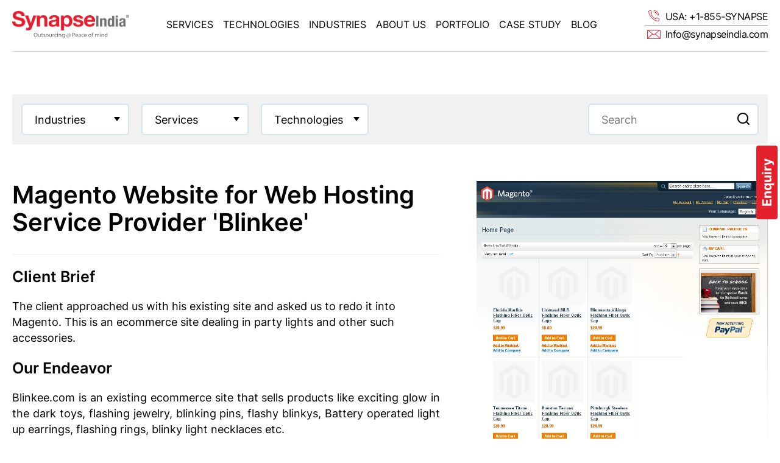

--- FILE ---
content_type: text/html; charset=UTF-8
request_url: https://www.synapseindia.com/portfolio/magento-website-consumer-blinkee
body_size: 12420
content:
<style>

    select option {
    font-size: 17px !important;
    line-height: 1 !important; /* Simulates vertical padding for options */
  }

  .login-link{
    float: left;
  }

  .login-width{
    float: left;
    width: 130px;
    margin-top: 14px;
  }

  @media (min-width: 300px) and (max-width: 500px){

    .login-btn-acess{
    display: grid !important;
  }

  .login-width{
    width: 100%;
  }
  .login-link{
    float: none;
    width: 100% !important;
  }

  .btn_sm{
    font-size: 14px !important;
  }
  }

  html, body {
    overflow-x: hidden;
}

h3{
    margin: 10px 0 !important;
}

  

    
</style>

 <!DOCTYPE html>

<html lang="en">



<head>

    
<title>Magento Website for Web Hosting Service Provider 'Blinkee'- Portfolio SynapseIndia</title><meta name="description" content="SynapseIndia used PHP, MySQL & Magento to enhance a consumer company e-store, migrating from OsCommerce with advanced shipping and secure payment tools.
"/><link rel="canonical" href="https://www.synapseindia.com/portfolio/magento-website-consumer-blinkee" />
    <link rel="shortcut icon" type="image/png"  href="https://www.synapseindia.com/assets_newwebsite/images/favicon.png"/>
    <link rel="shortcut icon" type="image/x-icon"  href="https://www.synapseindia.com/assets_newwebsite/images/favicon.ico"/>
    <link rel="alternate" hreflang="en-US" href="https://www.synapseindia.com/" />

    <meta charset="UTF-8">
   
   <meta name="viewport" content="width=device-width, initial-scale=1, maximum-scale=1, minimum-scale=1">

    <meta http-equiv="X-UA-Compatible" content="ie=edge">
    

    
    <link rel="preconnect" href="https://fonts.googleapis.com">

    <link rel="preconnect" href="https://fonts.gstatic.com" crossorigin>

    <!--<link href="https://fonts.googleapis.com/css2?family=Inter:wght@200;400;600;700&display=swap" rel="stylesheet">

    <link rel="stylesheet" href="https://www.synapseindia.com/assets_newwebsite/css/reset.css" />

    <link rel="stylesheet" href="https://www.synapseindia.com/assets_newwebsite/css/owl.carousel.min.css" />

    <link rel="stylesheet" href="https://www.synapseindia.com/assets_newwebsite/css/owl.theme.default.min.css" />

    <link rel="stylesheet" href="https://www.synapseindia.com/assets_newwebsite/css/style.css" />-->

    

    <script src="https://www.synapseindia.com/assets_newwebsite/js/jquery.js"></script>

    <script src="https://www.synapseindia.com/assets_newwebsite/js/jquery-ui.js"></script>

    <script src="https://www.synapseindia.com/assets_newwebsite/js/jquery-ui-touch-punch.js"></script>

    <script src="https://www.synapseindia.com/assets_newwebsite/js/jquery.easing.1.3.js"></script>

    <script src="https://www.synapseindia.com/assets_newwebsite/js/owl.carousel.js"></script>

    <script src="https://www.synapseindia.com/assets_newwebsite/js/new.owl.carousel.js"></script>

    <script src="https://www.synapseindia.com/assets_newwebsite/js/lazysizes.js"></script>

    <script src="https://www.synapseindia.com/assets_newwebsite/js/faq-loader.js"></script>
    <!--<script src="https://www.synapseindia.com/assets_newwebsite/js/script.js"></script>-->

    <link defer  rel="stylesheet" href="https://www.synapseindia.com/assets_newwebsite/css/css.min.css" />
    <link rel="stylesheet" href="https://www.synapseindia.com/assets_newwebsite/css/main.css" />
    <!--<script src="https://www.synapseindia.com/assets_newwebsite/js/js.min.js"></script>-->



    



    <!-- Google Tag Manager -->



    <script>(function(w,d,s,l,i){w[l]=w[l]||[];w[l].push({'gtm.start':



    new Date().getTime(),event:'gtm.js'});var f=d.getElementsByTagName(s)[0],



    j=d.createElement(s),dl=l!='dataLayer'?'&l='+l:'';j.async=true;j.src=



    'https://www.googletagmanager.com/gtm.js?id='+i+dl;f.parentNode.insertBefore(j,f);



    })(window,document,'script','dataLayer','GTM-MMGSGLX');</script>



    <!-- End Google Tag Manager -->

      





  





  





 



  







  



  



  



  



  



  



  

























































































































































  



<script type="application/ld+json">
{
  "@context": "https://schema.org",
  "@type": "WebSite",
  "name": "SynapseIndia",
  "url": "https://www.synapseindia.com/"
}
</script>




</script>
<script type="application/ld+json">
{
  "@context": "https://schema.org",
  "@type": "BreadcrumbList",
  "itemListElement": [{"@type":"ListItem","position":1,"name":"Home","item":"https://www.synapseindia.com/"},{"@type":"ListItem","position":2,"name":"Portfolio","item":"https://www.synapseindia.com/portfolio/"},{"@type":"ListItem","position":3,"name":"Magento Website Consumer Blinkee"}]}
</script>

<script type="application/ld+json">
{
  "@context": "https://schema.org",
  "@type": "LocalBusiness",
  "@id": "https://www.synapseindia.com/#localbusiness",
  "name": "SynapseIndia",
  "image": "https://www.synapseindia.com/assets_newwebsite/images/logo.png",
  "url": "https://www.synapseindia.com",
  "telephone": "(855) 796-2773",
  "address": {
    "@type": "PostalAddress",
    "streetAddress": "1178 Broadway, 3rd Floor #1346, New York",
    "addressLocality": "New York",
    "addressRegion": "NY",
    "postalCode": "10001",
    "addressCountry": "USA"
  },
  "sameAs": [
    "https://www.facebook.com/synapseindia",
    "https://twitter.com/synapseindia",
    "https://www.instagram.com/synapseindia_outsourcing/",
    "https://www.youtube.com/@SynapseIndiaOutsourcingPvtLtd",
    "https://www.linkedin.com/company/synapseindia",
    "https://www.yellowpages.com/new-york-ny/mip/synapseindia-470690509",
    "https://www.synapseindia.com/"
  ]
}
</script>


<!-- Static Organization Schema -->
<script type="application/ld+json">
{
  "@context": "https://schema.org",
  "@type": "Organization",
  "name": "SynapseIndia",
  "url": "https://www.synapseindia.com/",
  "logo": "https://www.synapseindia.com/assets_newwebsite/images/logo.png",
  "contactPoint": {
    "@type": "ContactPoint",
    "telephone": "(855) 796-2773",
    "contactType": "customer service",
    "areaServed": "USA",
    "availableLanguage": "en"
  },
  "sameAs": [
    "https://www.facebook.com/synapseindia",
    "https://twitter.com/synapseindia",
    "https://www.instagram.com/synapseindia_outsourcing/",
    "https://www.youtube.com/@SynapseIndiaOutsourcingPvtLtd",
    "https://www.linkedin.com/company/synapseindia/",
    "https://www.yellowpages.com/new-york-ny/mip/synapseindia-470690509",
    "https://www.synapseindia.com/"
  ]
}
</script>

<!-- Meta Pixel Code -->

<script>

!function(f,b,e,v,n,t,s)

{if(f.fbq)return;n=f.fbq=function(){n.callMethod?

n.callMethod.apply(n,arguments):n.queue.push(arguments)};

if(!f._fbq)f._fbq=n;n.push=n;n.loaded=!0;n.version='2.0';

n.queue=[];t=b.createElement(e);t.async=!0;

t.src=v;s=b.getElementsByTagName(e)[0];

s.parentNode.insertBefore(t,s)}(window, document,'script',

'https://connect.facebook.net/en_US/fbevents.js');

fbq('init', '274830578067759');

fbq('track', 'PageView');

</script>
<script type="text/javascript">     
(function(c,l,a,r,i,t,y){         
c[a]=c[a]||function(){(c[a].q=c[a].q||[]).push(arguments)};         
t=l.createElement(r);t.async=1;t.src="https://www.clarity.ms/tag/"+i;         
y=l.getElementsByTagName(r)[0];y.parentNode.insertBefore(t,y);
})(window, document, "clarity", "script", "fy2xk48dq3"); 
</script>
<noscript><img height="1" width="1" style="display:none"

src="https://www.facebook.com/tr?id=274830578067759&ev=PageView&noscript=1"

/></noscript>

<!-- End Meta Pixel Code -->







<!-- Google tag (gtag.js) --> <script async src="https://www.googletagmanager.com/gtag/js?id=G-4X9DZLMGJZ"></script> <script> window.dataLayer = window.dataLayer || []; function gtag(){dataLayer.push(arguments);} gtag('js', new Date()); gtag('config', 'G-4X9DZLMGJZ'); </script>


<style>
    /*header .tc7 h2:nth-child(7) a::before {
    background-position: -235px -88px;
}
header .tc3 a:nth-child(3):before {
    background-position: -91px 0!important;
}

header .tc3 a:nth-child(4):before {
    background-position: -120px 0!important;
}

header .tc3 a:nth-child(2):before {
    background-position: -240px 0!important;
}

header .tc1 a:nth-child(3):before {
    background-position: -267px -86px!important;
}

header .tc3 a:nth-child(6):before {
    background-position: -229px -121px!important;
}
header .tc4 a:nth-child(5):before {
    background-position: -208px -119px!important;
}

header .tc6 a:nth-child(5):before {
    background-position: -249px -119px!important;
    transform: scale(1.5);
}
header .tc3 a:nth-child(5):before {
    background-position: -229px -116px!important;
}
header .tc7 h2:nth-child(8) a::before {
    background-position: -269px -117px!important;
    transform: scale(1.3);
}
header .tc1 a:nth-child(8):before {
    background-position: 0px -146px!important;
}
header .tc5 a:nth-child(3):before {
  background-position: -58px -149px!important;
}
header .tc7 h2:nth-child(9) a::before {
    background-position: -25px -146px!important;
    transform: scale(1.3);
}

header .tc5 a:nth-child(4):before {
    background-position: -83px -148px!important;
    transform: scale(1.4)!important;
}
header .tc2 a:nth-child(4):before {
    background-position: -146px -146px!important;
}
header .tc4 a:nth-child(6):before {
  background-position: -113px -148px !important;
}
header .tc4 a:nth-child(7):before {
    background-position: -60px -90px !important;
}
header .tc7 h2:nth-child(10) a::before {
    background-position: -175px -146px !important;
    transform: scale(1.4);
}*/

.lyt_subscribe .lt .tx .flt1{
  font-weight:600!important;
}

.lyt_subscribe .lt .tx .flt2{
padding-left: 15px!important;
}


.lyt_1 .lay1_para{
  margin-bottom: 30px;
    margin-top: 22px;
    color: #535353;
    font-size: 22px;
    line-height: 1.5;
}

@media (max-width:1440px){
  .lyt_1 .lay1_para {
    font-size: 18px;
    line-height: 1.5;
}
}

@media (max-width:1280px){
  .lyt_subscribe .lt .tx .flt2{
max-width:320px!important;
}
}


</style>


</head>





<body class="homepage">

<!-- Google Tag Manager (noscript) -->



<noscript><iframe src="https://www.googletagmanager.com/ns.html?id=GTM-MMGSGLX"



height="0" width="0" style="display:none;visibility:hidden"></iframe></noscript>



<!-- End Google Tag Manager (noscript) -->

    <div class="sideicons">

        <!--<a class="ic" href="javascript:;"></a>-->

        <a class="ic" href="https://www.synapseindia.com/contact-us.html">Enquiry</a>

    </div>

    <header class="clearfix">

        <div class="container clearfix">

            <div class="bdr">

                <div class="btn_menu"></div>

                <div class="lt"><a href="https://www.synapseindia.com/"><img src="https://www.synapseindia.com/assets_newwebsite/images/logo.svg" width="227" height="54" alt="SynapseIndia - Custom Software Development Company" /></a></div>

                <div class="md">

                    <div class="dv clearfix">

                        <a href="https://www.synapseindia.com/services/offshore-software-development.html" class="lk" rel="services">Services</a>

                        <div class="ic"></div>

                        <div class="acc services"></div>

                    </div>

                    <div class="dv">

                        <a href="https://www.synapseindia.com/technologies.html" class="lk" rel="technologies">Technologies</a>

                        <div class="ic"></div>

                        <div class="acc technologies">

                            <div class="tl">Emerging Technologies</div>

                            <div class="tc7"></div>

                            <div class="tl">eCommerce Services</div>

                            <div class="tc1"></div>

                            <div class="tl">CMS Development</div>

                            <div class="tc2"></div>

                            <div class="tl">CRM Development</div>

                            <div class="tc8"></div>

                            <div class="tl">Website Development</div>

                            <div class="tc3"></div>

                            <div class="tl">Mobile App Development</div>

                            <div class="tc4"></div>

                            <div class="tl">Microsoft Solutions</div>

                            <div class="tc5"></div>

                            <div class="tl">Website Designing</div>

                            <div class="tc6"></div>

                            

                        </div>

                    </div>

                    <div class="dv">

                        <a href="https://www.synapseindia.com/industry-software-solutions.html" class="lk" rel="industries">Industries</a>

                        <div class="ic"></div>

                        <div class="acc industries"></div>

                    </div>

                    <div class="dv">

                        <a href="https://www.synapseindia.com/about-us.html" class="lk" rel="about">About Us</a>

                        <div class="ic"></div>

                        <div class="acc about"></div>

                    </div>

                    <div class="dv">

                        <a href="https://www.synapseindia.com/portfolio/" class="lk" rel="portfolio">Portfolio</a>

                    </div>

                    <div class="dv">

                        <a href="https://www.synapseindia.com/case-study.html" class="lk" rel="casestudy">Case Study</a>

                    </div>

                    <div class="dv">

                        <a href="https://www.synapseindia.com/blog.html" class="lk" rel="blog">Blog</a>

                    </div>

                </div>

                <div class="rt">

                    <a href="tel:+18557962773"><span>USA: +1-855-SYNAPSE</span></a>

                    <a href="mailto:info@synapseindia.com?Subject=Query%20from%20website%20Synapseindia.com" onclick="_gaq.push(['ip._trackEvent', 'Email', 'synapseindia.com', pageurl]);_gaq.push(['mp._trackEvent', 'Email', 'synapseindia.com', pageurl]);"><span>Info@synapseindia.com</span></a>

                </div>

                <div class="clear"></div>

                <div class="menu services" rel="services">

                    <div class="ct">

                        <div class="ttl1">Services</div>

                        <div class="dv"></div>

                        <div class="clear"></div>

                    </div>

                    <div class="pc"><img class="lzimgweb_header" data-src="menu_pc_serv.jpg" alt="SynapseIndia Services" /></div>

                </div>

                <div class="menu technologies" rel="technologies">

                    <div class="ct">

                      <div class="ttl1">Technologies</div>

                      <div class="dv">
                      <div class="m">
                            <div class="ttl2">Emerging Technologies</div>
                            <div class="tc tc7"></div>
                        </div>
                        <div class="m">
                            <div class="ttl2">eCommerce Services</div>
                            <div class="tc tc1"></div>
                        </div>
                        <div class="m">
                            <div class="ttl2">CMS Development</div>
                            <div class="tc tc2"></div>
                        </div>
                        <div class="m">
                            <div class="ttl2">CRM Development</div>
                            <div class="tc tc8"></div>
                        </div>
                        <div class="m">
                            <div class="ttl2">Website Development</div>
                            <div class="tc tc3"></div>
                        </div>
                        <div class="m">
                            <div class="ttl2">Mobile App Development</div>
                            <div class="tc tc4"></div>
                        </div>
                        <div class="m">
                            <div class="ttl2">Microsoft Solutions</div>
                            <div class="tc tc5"></div>
                        </div>
                        <div class="m">
                            <div class="ttl2">Website Designing</div>
                            <div class="tc tc6"></div>
                        </div>
                      </div>

                            

                        <!--<div class="dv">

                            <div class="ttl2">eCommerce Services</div>

                            <div class="tc1"></div>

                            <h2 class="mtop">CMS Development</h2>

                            <div class="tc2"></div>

                        </div>

                        <div class="dv">

                            <div class="ttl2">Website Development</div>

                            <div class="tc3"></div>

                            <h2 class="mtop">Mobile App Development</h2>

                            <div class="tc4"></div>

                        </div>

                        <div class="dv">

                            <div class="ttl2">Microsoft Solutions</div>

                            <div class="tc5"></div>

                            <h2 class="mtop">Website Designing</h2>

                            <div class="tc6"></div>

                        </div>

                        <div class="dv">

                            <div class="tc7"></div>

                        </div>-->

                        <div class="clear"></div>

                    </div>

                    <div class="pc"><img class="lzimgweb_header" data-src="menu_pc_tech.jpg" alt="SynapseIndia Technologies" /></div>

                </div>

                <div class="menu industries" rel="industries">

                    <div class="ct">

                      <div class="ttl1">Industries</div>

                        <div class="dv"></div>

                        <div class="clear"></div>

                    </div>

                    <div class="pc"><img class="lzimgweb_header" data-src="menu_pc_ind.jpg" alt="SynapseIndia Industries" /></div>

                </div>

                <div class="menu about" rel="about">

                    <div class="ct">

                      <div class="ttl1">About Us</div>

                        <div class="dv"></div>

                        <div class="clear"></div>

                    </div>

                    <div class="pc"><img class="lzimgweb_header" data-src="menu_pc_about.jpg" alt="SynapseIndia About Us" /></div>

                </div>

            </div>

        </div>

    </header>


<link rel="stylesheet" href="../custom.css">
<div class="pgPortfolio-details">
    

    <section class="portfsearch ptb-60">
        <div class="container">
            <div class="portfsearch-inn">
                <!-- <form action=""> -->
                    <div class="row">
                        <div class="protsleft">
                            <div class="select-group">
                                <select name="sel1" id="sel1">
                                <option value="">Industries</option>
                                    <option value="https://www.synapseindia.com/portfolio/Automotive-industry-solutions" >Automotive</option>
                                    <option value="https://www.synapseindia.com/portfolio/Banking-Finance-industry-solutions" >Banking & Finance</option>
                                    <option value="https://www.synapseindia.com/portfolio/Consumer-Products-industry-solutions" >Consumer Products</option>
                                    <option value="https://www.synapseindia.com/portfolio/Education-industry-solutions" >Education</option>
                                    <option value="https://www.synapseindia.com/portfolio/Healthcare-industry-solutions" >Medical & Healthcare</option>
                                    <option value="https://www.synapseindia.com/portfolio/Media-Entertainment-industry-solutions" >Media & Entertainment &nbsp;</option>
                                    <option value="https://www.synapseindia.com/portfolio/Miscellaneous-industry-solutions" >Miscellaneous</option>
                                    <option value="https://www.synapseindia.com/portfolio/Real-Estate-industry-solutions" >Real Estate</option>
                                    <option value="https://www.synapseindia.com/portfolio/Retail-Wholesale-industry-solutions" >Retail & Wholesale</option>
                                    <option value="https://www.synapseindia.com/portfolio/Travel-industry-solutions" >Travel</option>
                                </select>
                            </div>
                            <div class="select-group">
                                <select name="sel2" id="sel2">
                                    <option value="">Services</option>
                                    <option value="https://www.synapseindia.com/portfolio/AI-Development-services" >AI/ML</option>
                                    <option value="https://www.synapseindia.com/portfolio/CMS-development-services" >CMS Solutions</option>
                                    <option value="https://www.synapseindia.com/portfolio/CRM-Solutions-services" >CRM Solutions</option>
                                    <option value="https://www.synapseindia.com/portfolio/Digital-Marketing-services" >Digital Marketing</option>
                                    <option value="https://www.synapseindia.com/portfolio/eCommerce-Development-services" >eCommerce Solutions</option>
                                    <option value="https://www.synapseindia.com/portfolio/gaming-solution-services" >Gaming Solution</option>
                                    <option value="https://www.synapseindia.com/portfolio/generative-ai-development-services" >Generative AI</option>
                                    <option value="https://www.synapseindia.com/portfolio/Mobile-App-Development-services" >Mobile App Development</option>
                                    <option value="https://www.synapseindia.com/portfolio/ride-booking-services" >Ride Booking Solution</option>
                                    <option value="https://www.synapseindia.com/portfolio/RPA-Development-services" >Robotic Process Automation &nbsp;</option>
                                    <option value="https://www.synapseindia.com/portfolio/Saas-Development-services" >Saas Development</option>
                                    <option value="https://www.synapseindia.com/portfolio/Software-Development-services" >Software Development</option>
                                    <option value="https://www.synapseindia.com/portfolio/Web-Design-services" >Web Design</option>
                                    <option value="https://www.synapseindia.com/portfolio/Website-Development-services" >Website Development</option>
                                </select>
                            </div>
                            <div class="select-group">
                                <select name="sel3" id="sel3">
                                    <option value="">Technologies</option>
                                    <option value="https://www.synapseindia.com/portfolio/Android-technology" >Android</option>
                                    <option value="https://www.synapseindia.com/portfolio/AngularJS-technology" >AngularJS</option>
                                    <option value="https://www.synapseindia.com/portfolio/BigCommerce-technology" >BigCommerce</option>
                                    <option value="https://www.synapseindia.com/portfolio/Blockchain-technology" >Blockchain</option>
                                    <option value="https://www.synapseindia.com/portfolio/CakePHP-technology" >CakePHP</option>
                                    <option value="https://www.synapseindia.com/portfolio/CSS-technology" >CSS</option>
                                    <option value="https://www.synapseindia.com/portfolio/CodeIgniter-technology" >CodeIgniter</option>
                                    <option value="https://www.synapseindia.com/portfolio/HTML-technology" >Design HTML & CSS &nbsp;</option>
                                    <option value="https://www.synapseindia.com/portfolio/Digital-Marketing-technology" >Digital Marketing</option>
                                    <option value="https://www.synapseindia.com/portfolio/Drupal-technology" >Drupal</option>
                                    <option value="https://www.synapseindia.com/portfolio/Flutter-technology" >Flutter</option>
                                    <option value="https://www.synapseindia.com/portfolio/Graphic-technology" >Graphics</option>
                                    <option value="https://www.synapseindia.com/portfolio/Headless-WordPress-technology" >Headless WordPress &nbsp;</option>
                                    <option value="https://www.synapseindia.com/portfolio/HTML-technology" >HTML</option>
                                    <option value="https://www.synapseindia.com/portfolio/iPhone-technology" >iPhone & iPad</option>
                                    <option value="https://www.synapseindia.com/portfolio/JavaScript-JS-technology" >JavaScript JS</option>
                                    <option value="https://www.synapseindia.com/portfolio/Joomla-technology" >Joomla</option>
                                    <option value="https://www.synapseindia.com/portfolio/Laravel-technology" >Laravel</option>
                                    <option value="https://www.synapseindia.com/portfolio/Magento-technology" >Magento</option>
                                    <option value="https://www.synapseindia.com/portfolio/MEAN-Stack-technology" >MEAN MERN Stack</option>
                                    <option value="https://www.synapseindia.com/portfolio/Microsoft-Dot-Net-technology" >Microsoft Dot Net</option>
                                    <option value="https://www.synapseindia.com/portfolio/Moodle-technology" >Moodle</option>
                                    <option value="https://www.synapseindia.com/portfolio/MS-SQL-technology" >MS SQL</option>
                                    <option value="https://www.synapseindia.com/portfolio/My-SQL-technology" >My SQL</option>
                                    <option value="https://www.synapseindia.com/portfolio/NextJS-technology" >NextJS</option>
                                    <option value="https://www.synapseindia.com/portfolio/Node-JS-technology" >NodeJS</option>
                                    <option value="https://www.synapseindia.com/portfolio/nopCommerce-technology" >nopCommerce</option>
                                    <option value="https://www.synapseindia.com/portfolio/Odoo-technology" >Odoo</option>
                                    <option value="https://www.synapseindia.com/portfolio/OpenCart-technology" >OpenCart</option>
                                    <option value="https://www.synapseindia.com/portfolio/PHP-technology" >PHP</option>
                                    <option value="https://www.synapseindia.com/portfolio/Power-Automate-technology" >Power Automate</option>
                                    <option value="https://www.synapseindia.com/portfolio/Power-BI-technology" >Power BI</option>
                                    <option value="https://www.synapseindia.com/portfolio/Python-technology" >Python</option>
                                    <option value="https://www.synapseindia.com/portfolio/React-native-technology" >React Native</option>
                                    <option value="https://www.synapseindia.com/portfolio/ReactJS-technology" >ReactJS</option>
                                    <option value="https://www.synapseindia.com/portfolio/Sharepoint-technology" >SharePoint</option>
                                    <option value="https://www.synapseindia.com/portfolio/Shopify-technology" >Shopify</option>
                                    <option value="https://www.synapseindia.com/portfolio/Symfony-technology" >Symfony</option>
                                    <option value="https://www.synapseindia.com/portfolio/UI-UX-technology" >UI UX</option>
                                    <option value="https://www.synapseindia.com/portfolio/Unity-technology" >Unity</option>
                                    <option value="https://www.synapseindia.com/portfolio/Webflow-technology" >Webflow</option>
                                    <option value="https://www.synapseindia.com/portfolio/WooCommerce-technology" >WooCommerce</option>
                                    <option value="https://www.synapseindia.com/portfolio/Wordpress-technology" >WordPress</option>
                                    <option value="https://www.synapseindia.com/portfolio/Yii-technology" >Yii</option>
                                    <option value="https://www.synapseindia.com/portfolio/Zend-technology" >Zend</option>
                                    <option value="https://www.synapseindia.com/portfolio/Zoho-CRM-technology" >Zoho CRM</option>
                                </select>
                            </div>
                        </div>
                        <div class="protsright">
                            <div class="protsright-inn">
                            <form id="searchform" action="https://www.synapseindia.com/portfolio/" method="post">
                                  <div class="gsc-input-box" style="border-radius:20px;">
                                  <input type="text" placeholder="Search" name="pterm" style="" autocomplete="off" size="10" value="" class="gsc-input" spellcheck="false">
                                  <img src="https://www.synapseindia.com/assets_newwebsite/images/portfolio/thumbs/search-icon.png" style="position: absolute; top: 0px; right: 0px; padding: 15px; cursor:pointer;" class="srbtn">
            
                                  </div>
                                </form>

                            </div>
                        </div>
                    </div>
                <!-- </form> -->
            </div>
        </div>
    </section>

    <section class="portfolio-details">
        <div class="container">
            <div class="row">
                <div class="col-60">
                    <div class="portfdet-txt">
                        <h1 class="portfolio-title">Magento Website for Web Hosting Service
Provider 'Blinkee'</h1>
                         
                            <h2>Client Brief</h2>
                            <p>The client approached us with his existing site and asked us to redo it into Magento. This is an ecommerce site dealing in party lights and other such accessories.</p>
                                                                                    <h2>Our Endeavor</h2>
                            <div style="text-align: justify">Blinkee.com is an existing <span id="GRmark_c9e0d9d2d46704f1acb60e57e4f5183e95265947_ecommerce:0" class="GRcorrect" grtype="" grphrase="c9e0d9d2d46704f1acb60e57e4f5183e95265947">ecommerce</span> site that sells products like exciting glow in the dark toys, flashing jewelry, blinking pins, flashy blinkys, Battery operated light up earrings, flashing rings, <span id="GRmark_c9e0d9d2d46704f1acb60e57e4f5183e95265947_blinky:1" class="GRcorrect" grtype="" grphrase="c9e0d9d2d46704f1acb60e57e4f5183e95265947">blinky</span> light necklaces etc. <br />
<br />
We have installed Magento to redo the site and have imported the existing data (like Users, Orders, Products, Product Categories Users, Orders, Products, Product Categories) from OsCommerce to new Magento website. We have created store and import data like. We have also integrated UPS Shipping Method, &quot;PayPal&quot; payment method as well as Google Checkout&quot; payment method to make it a firm <span id="GRmark_5a6d2af7cbc263a1925447871512b0389e914643_ecommerce:0" class="GRcorrect" grtype="" grphrase="5a6d2af7cbc263a1925447871512b0389e914643">ecommerce</span> site. <br />
&nbsp;<br />
The client had a special requisite i.e. <span id="GRmark_667887eb4ec4e1c78ceab53efe2ae309db3e322f_for:0" class="GRcorrect" grtype="" grphrase="667887eb4ec4e1c78ceab53efe2ae309db3e322f">for</span> orders under a certain small weight such as 13 ounces - a second shipping method should be available of $5.00 flat rate shipping in addition to the UPS options. We have successfully implemented this feature. Alongside, we have also made sure the client doesn&rsquo;t lose upon his existing search engine reputation that he has gained over the ears.&nbsp;</div>                                                                                                                          
                            <h2>Technology/Platform</h2>
                  <p><a href='https://www.synapseindia.com/technology/php-development-company.html'>PHP</a>, My SQL, <a href='https://www.synapseindia.com/technology/magento-development-company.html'>Magento</a>                  </p>
                      

                 
    <h2>Industry:</h2>
    <p><a Href='https://www.synapseindia.com/industry/consumer-products-development.html'>Consumer Products</a><br></p>

                                                      </div>
                </div>
                <div class="col-40">
                    <div class="portfdet-img">
                    <a href="https://www.synapseindia.com/portfolio/uploads/Thumb/magento-website-consumer-blinkee.png"   class="colorboxx" border="0"  alt=" Magento Website for Web Hosting Service Provider 'Blinkee'"><img src="https://www.synapseindia.com/portfolio/uploads/Thumb/magento-website-consumer-blinkee.png" height="500" width="318" border="0"  alt=" Magento Website for Web Hosting Service Provider 'Blinkee'" title=" Magento Website for Web Hosting Service Provider 'Blinkee'" align="center" style="margin-right:5px;"></a>                        <!-- <img src="../assets/images/portfolio/thumbs/portfolio-details.jpg" alt=""> -->
                         <div style="padding-top: 25px;">
                                                                       
                                                
                                                </div>
                        <span class="readmore-blck">
                            <h2>Read More About Our:</h2>
                            <p> 
                                <a href='https://www.synapseindia.com/services/ecommerce-web-development.html'>eCommerce Solutions Services</a><br>                            </p>
                        </span>
                    </div>
                </div>
            </div>
        </div>
    </section>
    <section class="portfolio-list">
        <div class="container">
            <h2 class="mb-0 related-title">Related Our Work</h2>
            <div class="row">
                                     <div class="col-25">
                                             <div class="portfolt-item" >
                                                                                                    <div class="pc"><img src="https://www.synapseindia.com/portfolio/uploads/Thumb/php-cms-consumer-christianbooksbibles.jpg"  alt="Enhancement the Features of A Volusion Powered Online Store"  title="Enhancement the Features of A Volusion Powered Online Store" ></div>
                                                    <div class="pitem-body">
                                                        <p >Enhancement the Features of A Volusion Powered Online Store</p>
                                                        <a  href="https://www.synapseindia.com/portfolio/php-cms-consumer-christianbooksbibles" class="btn_sm" >View Details</a>
                                                    </div>
                                            </div>
                                        </div>
                                                                               <div class="col-25">
                                            <div class="portfolt-item"  >
                                                                                        
                                                                                                    <div class="pc"><img src="https://www.synapseindia.com/portfolio/uploads/Thumb/09b695735fe7.jpg"  alt="Magento ecommerce site migrated to SAGE Member for AwarenessIdeas4U " title="Magento ecommerce site migrated to SAGE Member for AwarenessIdeas4U " ></div>
                                                                                        
                                                <div class="pitem-body">
                                                    <p >Magento ecommerce site migrated to SAGE Member for AwarenessIdeas4U </p>
                                                    <a  href="https://www.synapseindia.com/portfolio/Magento-ecommerce-AwarenessIdeas4U" class="btn_sm" >View Details</a>
                                                </div>
                                            </div>
                                        </div>
                                                                               <div class="col-25">
                                            <div class="portfolt-item"  >
                                                                                        
                                                                                                    <div class="pc"><img src="https://www.synapseindia.com/portfolio/uploads/Thumb/d768f1852e81.jpg"  alt="ReactJS, Web Services & WooCommerce Integration COLOREX- Portfolio" title="ReactJS, Web Services & WooCommerce Integration COLOREX- Portfolio" ></div>
                                                                                        
                                                <div class="pitem-body">
                                                    <p >ReactJS, Web Services & WooCommerce Integration COLOREX- Portfolio</p>
                                                    <a  href="https://www.synapseindia.com/portfolio/reactjs-web-service-and-wocommerce-int" class="btn_sm" >View Details</a>
                                                </div>
                                            </div>
                                        </div>
                                                                               <div class="col-25">
                                            <div class="portfolt-item"  >
                                                                                        
                                                                                                    <div class="pc"><img src="https://www.synapseindia.com/portfolio/uploads/Thumb/e8858b00abec.jpg"  alt="KAUST School - vibrant global community" title="KAUST School - vibrant global community" ></div>
                                                                                        
                                                <div class="pitem-body">
                                                    <p >KAUST School - vibrant global community</p>
                                                    <a  href="https://www.synapseindia.com/portfolio/shopify-backend-app-development-kaust-sc" class="btn_sm" >View Details</a>
                                                </div>
                                            </div>
                                        </div>
                                                       <!-- <div class="col-25">
                    <div class="portfolt-item">
                        <img src="../assets/images/portfolio/thumbs/portfolio-9.jpg" alt="" >
                        <div class="pitem-body">
                        <p>Magento Store Development for Cosmetics Industry, Australia- Anumi Skincare</p>
                        <a href="" class="btn_sm">View Details</a>
                        </div>
                    </div>
                </div>
                <div class="col-25">
                    <div class="portfolt-item">
                        <img src="../assets/images/portfolio/thumbs/portfolio-10.jpg" alt="" >
                        <div class="pitem-body">
                        <p>WooCommerce Online Store Enhancement for Translation Industry, USA - Talkbox</p>
                        <a href="" class="btn_sm">View Details</a>
                        </div>
                    </div>
                </div>
                <div class="col-25">
                    <div class="portfolt-item">
                        <img src="../assets/images/portfolio/thumbs/portfolio-11.jpg" alt="" >
                        <div class="pitem-body">
                        <p>WordPress Website Development for Networking Industry, Australia - Loki</p>
                        <a href="" class="btn_sm">View Details</a>
                        </div>
                    </div>
                </div>
                <div class="col-25">
                    <div class="portfolt-item">
                        <img src="../assets/images/portfolio/thumbs/portfolio-12.jpg" alt="" >
                        <div class="pitem-body">
                        <p>Online Store development for a USA-based fashion retailer - Steve Madden</p>
                        <a href="" class="btn_sm">View Details</a>
                        </div>
                    </div>
                </div> -->
            </div>
        </div>
    </section>
    <script>
/* function equalHeights(){
   
        var maxH = 0;
        if($(window).width()>767){
            $('.portfolt-item').each(function(){
                console.log($(this).height()); 
                if($(this).height() > maxH){
                    maxH = $(this).height();
                }
            })
           
            $('.portfolt-item').css({'height':maxH}); 
        } else {
            $('.portfolt-item').css({'height':'auto'}); 
        }
    }

    $(window).on('load', function () {
        equalHeights();
    }); */

/*     $(window).resize(function(){
        equalHeights();
    }); */


</script>
    <script>
 $(document).ready(function(){
     $("#sel1").change(function(){
          
          window.location.replace($(this).val());
     });
     $("#sel2").change(function(){
          
          window.location.replace($(this).val());
     });
     $("#sel3").change(function(){
          
          window.location.replace($(this).val());
     });
         
 });
 </script>
<div class="noform"><style>
    .cookiealert{
        position: fixed;
    bottom: 0;
    left: 0;
    width: 100%;
    margin: 0!important;
    z-index: 999;
    border-radius: 0;
    color: #000;
    background-color: #f2f2f2!important;
    display: none;
    }
    .show{
        display: block !important;
    }
	.protsright-inn ::after {
		cursor: pointer;
	}
    .cform .lt .bt {
    display: flex;          
    align-items: center;    
    gap: 20px;             
}

.cform .lt .bt a {
    width: auto;           
    float: none;            
    display: flex;         
    align-items: center;    
    color: #fff;
    font-size: 16px;
    line-height: 26px;
    text-decoration: none;
    padding: 6px 0 6px 0px;
}

.cform .lt .bt a img {
    margin-right: 8px;      
}
@media (max-width: 768px) {
    
.cform .lt .bt{
    display:block;
}
}
#backToTop {
    display: none;
    position: fixed;
    bottom: 30px;
    right: 30px;
    z-index: 9999;
    background-color: #e3212c;
    color: #fff;
    border: none;
    outline: none;
    padding: 14px 20px;
    border-radius: 50%;
    cursor: pointer;
    font-size: 18px;
    box-shadow: 0 4px 10px rgba(0,0,0,0.3);
    transition: background 0.3s ease;
}

#backToTop:hover {
    background-color: #000;
}

</style>
<!-- <div class="hp_logos">
    <div class="container">
        <div class="dv"><a href="https://clutch.co/profile/synapseindia" target="_blank"><img
        src="https://www.synapseindia.com/assets_newwebsite/images/logo_clutch.png" width="93" height="43" alt="SynapseIndia Clutch Rating"
        title="SynapseIndia Clutch Rating"></a></div>
        <div class="dv"><a href="https://www.shopify.com/partners/directory/partner/synapseindia" target="_blank">
        <img src="https://www.synapseindia.com/assets_newwebsite/images/logo_shopifypartners.png" width="259" height="44" alt="SynapseIndia Shopify Partner"
        title="SynapseIndia Shopify Partner"></a>
        </div>
        <div class="dv"><a href="https://partners.bigcommerce.com/directory/partner/304955/synapseindia"
        target="_blank"><img src="https://www.synapseindia.com/assets_newwebsite/images/logo_bigcommerce.png"
        alt="SynapseIndia BigCommerce Partner" width="207" height="62" title="SynapseIndia BigCommerce Partner"></a></div>
        <div class="dv"><img src="https://www.synapseindia.com/assets_newwebsite/images/logo_kentico.png" width="166" height="59"  alt="Synapseindia Kentico Partner"
        title="SynapseIndia Kentico Partner"></div>
        <div class="dv"><img
        src="https://www.synapseindia.com/assets_newwebsite/images/logo_beecker.png" width="157" height="44" alt="SynapseIndia Beecker.ai Partner"
        title="SynapseIndia Beecker.ai Partner"></div>
        <div class="dv"><a href="https://www.wix.com/marketplace/wix-partner/synapseindia" target="_blank">
        <img src="https://www.synapseindia.com/assets_newwebsite/images/logo_wix.png" width="89" height="89" alt="SynapseIndia Wix Partner"
        title="SynapseIndia Wix Partner"></a>
        </div>
        <div class="dv"><img src="https://www.synapseindia.com/assets_newwebsite/images/logo_apple.png" width="185" height="39" alt="SynapseIndia Apple Developer"
        title="SynapseIndia Apple Developer"></div>
    </div>
</div> -->
<div class="cform clearfix" id="get_free">
    <div class="container">

        <div class="form-row">
            
                <div class="rt">
                <form onsubmit="return footerContactFormValidation();" autocomplete="off" action="https://www.synapseindia.com/footer_services_mailer.php" method="post" name="footercontactform" id="footercontactform">
                                <input type="hidden" name="txtRequirement" value="">
                <input type="hidden" name="HREFF" value="%2Fportfolio%2Fmagento-website-consumer-blinkee">
                <input type="hidden" name="backed" value="cpfr2o1cpgcd8lk51njhsmfrjc">
                <input type="hidden" name="RecId" value="">
                <input type="hidden" name="returnID" value="5367194">
                <input type="hidden" name="siteRef" value="%2Fportfolio%2Fmagento-website-consumer-blinkee">
                <input type="hidden" name="txtCheckjs" value="1">
                <input type="hidden" id="txtLocation" name="txtLocation" class="txtbox"
                    value="Query from Website Synapseindia.com">
                    <img class="lzimgweb pc" data-src="circletext.png"
                        alt="We make things that Change things quickly" />
                    <h3>Connect to an expert</h3>
                    <div class="clearfix">
                        <div class="dv"><input class="inp" type="text" placeholder="enter your full name *" id="txtName"
                                name="txtName" autocomplete="on" /></div>
                        <div class="dv"><input class="inp" type="text" placeholder="enter your email address  *"
                                id="txtEMail" name="txtEMail" autocomplete="on" /></div>
                        <div class="dv"><input class="inp" type="text" placeholder="enter your phone no.  *"
                                id="txtPhone" name="txtPhone" autocomplete="on" /></div>
                        <div class="dv"><input class="inp" type="text" placeholder="company name   *"
                                id="txtOrganisation" name="txtOrganisation" autocomplete="on" /></div>
                        <div class="dv"><textarea class="inp" placeholder="your message *" id="txtMessage"
                                name="txtMessage"></textarea></div>
                    </div>
                    
                    <div id="recaptcha1"  >

                    </div>
                    <span class="msg-error error"></span>
                    <button  type="submit" class="btn_primary" style="padding: 0;">Send Message</button>
                    </form>
                </div>
           

            <div class="lt">
                <div class="tp">
                    <img class="lzimgweb pc" data-src="art_phone.png" alt="SynapseIndia Contact" />
                    <div class="rw">
                        <div class="l">USA :</div>
                        <div class="r">+1-855-796-2773</div>
                    </div>
                    <div class="rw">
                        <div class="l">UK:</div>
                        <div class="r">+44 2079934232</div>
                        
                    </div>
                    <div class="rw">
                        <div class="l">India :</div>
                        <div class="r">+91-120-4290800</div>
                    </div>
                </div>
                <div class="md">
                    <img class="lzimgweb pc" data-src="art_mail.png" alt="SynapseIndia Locations" />
                    <div class="hd">USA</div>
                    <div class="tx">1178 Broadway, 3rd Floor #1346, <br/> New York, NY 10001, United States</div>
                       <a href="https://maps.app.goo.gl/uXbWp4jF1PS2p2L2A" target="_blank" class="lk">View On Google Maps</a>
                    <!-- <a href="https://maps.app.goo.gl/mvVnC1dLm1s9vPPR6" target="_blank" class="lk">View On Google Maps</a> -->
                    <br/>&nbsp;
                    <div class="hd">India</div>
                    <div class="tx">SDF B-6, NSEZ, Sector 81, Noida <br />201305, Uttar Pradesh, INDIA</div>
                </div>
                <div class="bt clearfix">
                <a href="https://teams.microsoft.com/l/chat/0/0?users=solutions@synapseindia.com"><img class="pc3" src="https://www.synapseindia.com/assets_newwebsite/images/ic_footer7.png" alt="teams logo" height="35"/>solutions@synapseindia.com</a>

                    <a href="mailto:info@synapseindia.com" class="lzbgweb l2" data-src="ic_footer3.png">info@synapseindia.com</a>

                </div>
                <div class="sm clearfix">
                    <a target="_blank" rel="noopener" class="lzbgweb" data-src="ic_smedia.png" aria-label="Facebook" href="https://www.facebook.com/synapseindia"></a>
                    <a target="_blank" rel="noopener" class="lzbgweb" data-src="ic_smedia.png" aria-label="Twitter" href="https://twitter.com/synapseindia"></a>
                    <a target="_blank" rel="noopener" class="lzbgweb" data-src="ic_smedia.png" aria-label="LinkedIn" href="https://www.linkedin.com/company/synapseindia"></a>
                    <a target="_blank" rel="noopener" class="lzbgweb" data-src="ic_smedia.png" aria-label="Youtube" href="https://www.youtube.com/@SynapseIndiaOutsourcingPvtLtd"></a>
                    <a target="_blank" rel="noopener" class="lzbgweb" data-src="ic_smedia.png" aria-label="Instagram" href="https://www.instagram.com/synapseindia_outsourcing/"></a>
                </div>
            </div>
            <div class="dw clearfix">
                <div class="ct clearfix">
                    <div class="dv">Download Corporate Profile</div>
                    <div class="dv"><a target="_blank" href='https://www.synapseindia.com/assets_newwebsite/images/SIOPL-ppt.pptx'><img
                    class="lzimgweb" data-src="ic_pps.png" width="40" height="23"  alt="SynapseIndia Corporate Profile" /></a></div>
                    <div class="dv"><a target="_blank"
                            href='https://www.synapseindia.com/includes_newwebsite/synapseindia-profile.pdf'><img class="lzimgweb" data-src="ic_pdf.png" width="40" height="23"  alt="SynapseIndia Corporate Profile" /></a></div>
                </div>
            </div>

        </div>
    </div>
</div>
    <div class="mb_footer clearfix">
        <a class="dv" href="mailto:info@synapseindia.com?Subject=Query%20from%20website%20Synapseindia.com"
            onclick="_gaq.push(['ip._trackEvent', 'Email', 'synapseindia.com', pageurl]);_gaq.push(['mp._trackEvent', 'Email', 'synapseindia.com', pageurl]);">
            <div class="ic"><img width="40" height="40" src="https://www.synapseindia.com/assets_newwebsite/images/ic_ft1.png" alt="SynapseIndia Enquire" /></div>
            <div class="tx">Enquire</div>
        </a>
        <a class="dv" href="tel:+18557962773">
            <div class="ic"><img width="40" height="40" src="https://www.synapseindia.com/assets_newwebsite/images/ic_ft2.png" alt="SynapseIndia Call" /></div>
            <div class="tx">Call</div>
        </a>
        <!--<a class="dv" href="javascript:;">
            <div class="ic"><img src="https://www.synapseindia.com/assets_newwebsite/images/ic_ft3.png" alt="SynapseIndia Whatsapp" /></div>
            <div class="tx">Whatsapp</div>
        </a>-->
        <a class="dv" href="https://www.synapseindia.com/contact-us.html">
            <div class="ic"><img width="40" height="40" src="https://www.synapseindia.com/assets_newwebsite/images/ic_ft4.png" alt="SynapseIndia Contact" /></div>
            <div class="tx">Contact</div>
        </a>
    </div>

    <footer>
        <div class="container clearfix">
            <div class="lt">
                <a href="https://www.synapseindia.com/assets_newwebsite/images/business-responsibility-policies.pdf" target="_blank">Business
                    Responsibility</a>
                <a href="https://www.synapseindia.com/assets_newwebsite/images/company-environmental-policy.pdf" target="_blank">Environment Policy</a>
                <a href="https://www.synapseindia.com/blog.html">Blog</a>
                <a href="https://www.synapseindia.com/news-and-press-releases.html">News & Press Releases</a>
                <a href="https://www.synapseindia.com/contact-us.html">Contact Us</a>
                <a href="https://www.synapseindia.com/privacypolicy.html">Privacy Policy</a>
                <a href="https://www.synapseindia.com/sitemap.html">Sitemap</a>
            </div>
            <div class="rt">© Copyright <span id="copyright"></span> by SynapseIndia. <span class="br"></span>All Rights Reserved.</div>
            <div class="clear"></div>
        </div>
    </footer>
        
        <script type="text/JavaScript">
            var theDate = new Date();
            document.getElementById("copyright").textContent += " " + theDate.getFullYear();
        </script>
        <script src="https://www.synapseindia.com/assets_newwebsite/js/script.min.js"></script>
    <script defer src="https://www.synapseindia.com//popup/jquery.firstVisitPopup.js"></script> 

    <script>
        jQuery(document).ready(function ($) {
            $("#footercontactform input, #footercontactform textarea").one("focus", function() {
                 if ($('#recaptcha').length == 0) {
                    $("#recaptcha1").load("https://www.synapseindia.com/googlecaptcha.php");
                   
                }

                });
                $('#popup').firstVisitPopup({
                    cookieName: 'homepage',
                });

        });
        function footerContactFormValidation(e) {

var msg = '';

var data = '';
var firstname = document.getElementById('txtName');

var phone = document.getElementById('txtPhone');

var email = document.getElementById('txtEMail');

var organisation = document.getElementById('txtOrganisation');

var txtMessage = document.getElementById('txtMessage');

if (jQuery.trim(firstname.value) == '') {

    msg += 'Please Enter Your Name\n';
    data += 'Blank|';
    
} else {
    if (jQuery.trim(firstname.value) != '') {
        var alphaexp = /^[-A-Za-z ]+$/;
        if (jQuery.trim(firstname.value).match(alphaexp)) {

        } else {
            msg += 'Please enter only letters for Name\n';
        }
    }
    data += jQuery.trim(firstname.value) + '|';
}

if (jQuery.trim(email.value) == '') {

    msg += 'Please Enter Your Email-Id\n';
    data += 'Blank|';
} else {
    var emailExp = /^(([^<>()[\]\\.,;:\s@"]+(\.[^<>()[\]\\.,;:\s@"]+)*)|(".+"))@((\[[0-9]{1,3}\.[0-9]{1,3}\.[0-9]{1,3}\.[0-9]{1,3}])|(([a-zA-Z\-0-9]+\.)+[a-zA-Z]{2,6}))$/;
    if (jQuery.trim(email.value).match(emailExp)) {

        data += jQuery.trim(email.value) + '|';


    } else {

        msg += 'Please enter a valid email address\n';

    }
}
var emaillen = jQuery.trim(email.value);
if (emaillen.length > 200) {
    msg += 'Email address is too long, please Enter valid email address\n';
}


if (jQuery.trim(phone.value) == '') {

    msg += 'Please Enter Your Phone\n';
    data += 'Blank|';
}
else {
    if (jQuery.trim(phone.value) != '') {
        var phoneExp = /^(?!.*([+-]){2}.*)([0-9 -.+]{6,18})$/;
        var phoneExp2 = /^[-+]?[0-9\#\+\-\(\)\]*\.?[0-9]+([eE][-+]?[0-9]+)?$/;

        if (phone.value.indexOf('$') > -1) {
            msg += 'Please enter a valid Phone Number\n';
        }
        else if (jQuery.trim(phone.value).match(phoneExp) && jQuery.trim(phone.value).match(phoneExp2)) {
            data += jQuery.trim(phone.value) + '|';
        }
        else {

            msg += 'Please enter a valid Phone Number\n';

        }
    }
}

if (jQuery.trim(organisation.value) == '') {

    msg += 'Please Enter Company Name\n';
    data += 'Blank|';

} else {
    if (jQuery.trim(organisation.value) != '') {
        data += organisation.value + '|';
    }
}
textmsg = txtMessage.value.replace(/\s/gi, "");
if (jQuery.trim(textmsg) == '') {

    msg += 'Please Enter Your Message\n';
    data += 'Blank|';
} else {
    data += jQuery.trim(txtMessage.value) + '|';
}

if (msg != '') {
    data += 'Error';
   
    alert(msg);
    return false; 

} else {
    var $captcha = $('#recaptcha'),
        response = grecaptcha.getResponse();

    if (response.length == 0) {
        $('.msg-error').text("CAPTCHA is mandatory");
        if (!$captcha.hasClass("error")) {
            $captcha.addClass("error");
            return false;
        }
    } else {
        $('.msg-error').text('');
        $captcha.removeClass("error");
        return true;
    }

    return false;
}

}
    </script>
    <script type="text/javascript">
   var setCookie2 = function(name, value) {
var date = new Date(),
    expires = 'expires=';
date.setTime(date.getTime() + 31536000000);
expires += date.toGMTString();
document.cookie = name + '=' + value + '; ' + expires + '; path=/';
}
</script>
<script>
$(document).ready(function(){
    "use strict";
    var cookieAlert = document.querySelector(".cookiealert");
    var acceptCookies = document.querySelector(".acceptcookies");
    if (!cookieAlert) {
       return;
    }
    cookieAlert.offsetHeight;
    // Show the alert if we cant find the "acceptCookies" cookie
	
    if (!getCookie("acceptCookies")) {
        cookieAlert.classList.add("show");
    }

    // When clicking on the agree button, create a 1 year
    // cookie to remember user's choice and close the banner
    acceptCookies.addEventListener("click", function () {
        setCookie("acceptCookies", true, 365);
        cookieAlert.classList.remove("show");
    });

    // Cookie functions from w3schools
    function setCookie(cname, cvalue, exdays) {
        var d = new Date();
        d.setTime(d.getTime() + (exdays * 24 * 60 * 60 * 1000));
        var expires = "expires=" + d.toUTCString();
        document.cookie = cname + "=" + cvalue + ";" + expires + ";path=/";
    }

    function getCookie(cname) {
        var name = cname + "=";
        var decodedCookie = decodeURIComponent(document.cookie);
        var ca = decodedCookie.split(';');
        for (var i = 0; i < ca.length; i++) {
            var c = ca[i];
            while (c.charAt(0) === ' ') {
                c = c.substring(1);
            }
            if (c.indexOf(name) === 0) {
                return c.substring(name.length, c.length);
            }
        }
        return "";
    }
});


jQuery(document).ready(function() {

jQuery('.protsright .gsc-input-box .srbtn').click(function() {
    jQuery('section.portfsearch form').submit();
});

});

</script>
</div>
<!-- cookies constent start -->
<div class="container">
      <div class="row"> 
<div class="alert text-center cookiealert" role="alert">
 <div class="col-lg-10 col-md-10 col-sm-12 col-xs-12">
    <p class="banner-content" id="alert-box-message">Delivering a secure and relevant user experience to every website visitor is our commitment. We use cookies to improve your experience and other settings. For more information about cookies, please read our <a href="https://www.synapseindia.com/privacypolicy.html" target="_blank" style="color: #004DFF;" aria-label="Privacy Policy" class="banner-policy-link" rel="noreferrer">Privacy Policy.</a></p>
    </div>
     
    <button type="button" class="btn btn-primary btn-sm acceptcookies" aria-label="I agree">I agree</button>
    </div>
    </div>
    </div>
<!-- Include cookiealert script -->



<button id="backToTop" title="Go to top">↑</button>

<script>
    const backToTop = document.getElementById("backToTop");

    window.onscroll = function () {
        if (document.body.scrollTop > 200 || document.documentElement.scrollTop > 200) {
            backToTop.style.display = "block";
        } else {
            backToTop.style.display = "none";
        }
    };

    backToTop.addEventListener("click", function () {
        window.scrollTo({
            top: 0,
            behavior: "smooth"
        });
    });
</script>

</body>

</html></div>